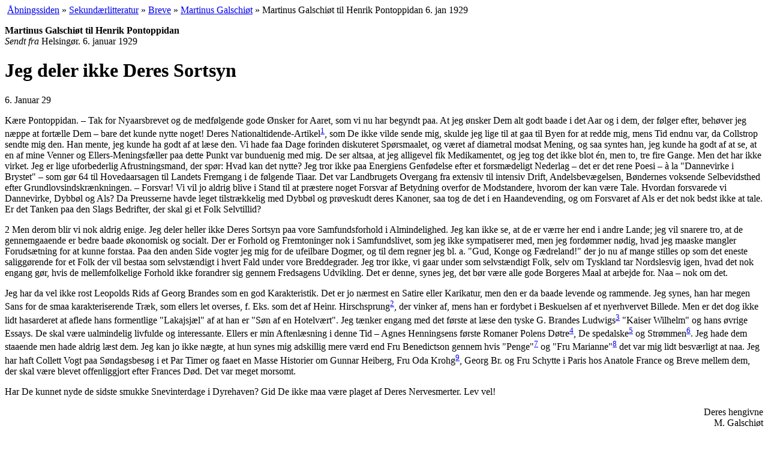

--- FILE ---
content_type: text/html; charset=UTF-8
request_url: https://www.henrikpontoppidan.dk/text/seclit/secbreve/galschioet/1929_01_06.html
body_size: 4671
content:
<!DOCTYPE html PUBLIC "-//W3C//DTD XHTML 1.0 Transitional//EN"
 "http://www.w3.org/TR/xhtml1/DTD/xhtml1-transitional.dtd"> 
<html xmlns="http://www.w3.org/1999/xhtml" xml:lang="da">
<head>
<title>Martinus Galschiøt til Henrik Pontoppidan 6. jan 1929</title>
<meta http-equiv="Content-Type" content="text/html; charset=UTF-8"/>
<meta name="Author" content="Martinus GalschiøtFlemming Behrendt + Henrik Loft Nielsen" />
<meta name="Copyright" content="Martinus GalschiøtFlemming Behrendt + Henrik Loft Nielsen" /><meta name="Title" content="Henrik Pontoppidan, forfatterskab, biografi, forskning, undervisning" />
<meta name="Description" content="HenrikPontoppidan.dk - forum for læsere, bogsamlere, studerende og forskere i forfatterskab og liv, samtid og aktualitet. Stil spørgsmaal, find svar og diskuter" />
<meta name="Keywords" content="Henrik Pontoppidan, Henrik Pontopidan, Henrik, slægt, Pontopidan, bøger, romaner, skitser, noveller, litteratur, journalistik, Danish, dansk, literatur, biografi, forskning, bogsamler, antikvariske bøger, Nobelpris, breve, brev, brevudgave" />

<link rel="Copyright" href="/text/copyright.html" />
<meta name="Robots" content="ALL" />
<meta name="Revisit-after" content="7" />
<meta name="robots" content="index,follow"/><link rel="stylesheet" type="text/css" href="../../../../CSS/opsaet.css"/>
<link rel="stylesheet" type="text/css" href="../../../../CSS/style.css"/>
<link rel="stylesheet" type="text/css" href="../../../../CSS/print.css" media="print" />
<link rel="icon" href="/favicon.ico" type="image/x-icon"/>
</head>
<!-- Google tag (gtag.js) -->
<script async src="https://www.googletagmanager.com/gtag/js?id=G-0TDQ20EWRF"></script>
<script>
  window.dataLayer = window.dataLayer || [];
  function gtag(){dataLayer.push(arguments);}
  gtag('js', new Date());

  gtag('config', 'G-0TDQ20EWRF');
</script>
<body><a name="top"></a>
<div class="navitail">&nbsp;<a href="../../../../" title="til www.henrikpontoppidan.dk">Åbningssiden</a> »&nbsp;<a href="../../" title="om Pontoppidan og hans forfatterskab">Sekundærlitteratur</a> »&nbsp;<a href="../" title="ordnet efter afsendere">Breve</a> »&nbsp;<a href="./" title="redaktør og nær ven af Pontoppidan">Martinus Galschiøt</a> »&nbsp;Martinus Galschiøt til Henrik Pontoppidan 6. jan 1929</div>

<div id="wrapper"> 
  <div id="container">
      <div id="content">
<p class="brevinfo"><strong>Martinus Galschiøt til Henrik Pontoppidan</strong><br /><em>Sendt fra </em>Helsingør. 6. januar 1929</p>
<h1>Jeg deler ikke Deres Sortsyn</h1>
<p>6. Januar 29</p>
<p>Kære Pontoppidan. – Tak for Nyaarsbrevet og de medfølgende gode Ønsker for Aaret, som vi nu har begyndt paa. At jeg ønsker Dem alt godt baade i det Aar og i dem, der følger efter, behøver jeg næppe at fortælle Dem – bare det kunde nytte noget! Deres Nationaltidende-Artikel<sup class="fodhenv"><a href="#fod1" title="Nationaltidende-Artikel: Et Nytaarsønske, der stod på forsiden af Nationaltidende 1.1.1929." id="note1">1</a></sup>, som De ikke vilde sende mig, skulde jeg lige til at gaa til Byen for at redde mig, mens Tid endnu var, da Collstrop sendte mig den. Han mente, jeg kunde ha godt af at læse den. Vi hade faa Dage forinden diskuteret Spørsmaalet, og været af diametral modsat Mening, og saa syntes han, jeg kunde ha godt af at se, at en af mine Venner og Ellers-Meningsfæller paa dette Punkt var bunduenig med mig. De ser altsaa, at jeg alligevel fik Medikamentet, og jeg tog det ikke blot én, men to, tre fire Gange. Men det har ikke virket. Jeg er lige uforbederlig Afrustningsmand, der spør: Hvad kan det nytte? Jeg tror ikke paa Energiens Genfødelse efter et forsmædeligt Nederlag – det er det rene Poesi – à la "Dannevirke i Brystet" – som gør 64 til Hovedaarsagen til Landets Fremgang i de følgende Tiaar. Det var Landbrugets Overgang fra extensiv til intensiv Drift, Andelsbevægelsen, Bøndernes voksende Selbevidsthed efter Grundlovsindskrænkningen. – Forsvar! Vi vil jo aldrig blive i Stand til at præstere noget Forsvar af Betydning overfor de Modstandere, hvorom der kan være Tale. Hvordan forsvarede vi Dannevirke, Dybbøl og Als? Da Preusserne havde leget tilstrækkelig med Dybbøl og prøveskudt deres Kanoner, saa tog de det i en Haandevending, og om Forsvaret af Als er det nok bedst ikke at tale. Er det Tanken paa den Slags Bedrifter, der skal gi et Folk Selvtillid?</p> <p><span class="sidetal" title="Sidetal, top af side 2" id="side2">2</span> Men derom blir vi nok aldrig enige. Jeg deler heller ikke Deres Sortsyn paa vore Samfundsforhold i Almindelighed. Jeg kan ikke se, at de er værre her end i andre Lande; jeg vil snarere tro, at de gennemgaaende er bedre baade økonomisk og socialt. Der er Forhold og Fremtoninger nok i Samfundslivet, som jeg ikke sympatiserer med, men jeg fordømmer nødig, hvad jeg maaske mangler Forudsætning for at kunne forstaa. Paa den anden Side vogter jeg mig for de ufeilbare Dogmer, og til dem regner jeg bl. a. "Gud, Konge og Fædreland!" der jo nu af mange stilles op som det eneste saliggørende for et Folk der vil bestaa som selvstændigt i hvert Fald under vore Breddegrader. Jeg tror ikke, vi gaar under som selvstændigt Folk, selv om Tyskland tar Nordslesvig igen, hvad det nok engang gør, hvis de mellemfolkelige Forhold ikke forandrer sig gennem Fredsagens Udvikling. Det er denne, synes jeg, det bør være alle gode Borgeres Maal at arbejde for. Naa – nok om det.</p>
<p>Jeg har da vel ikke rost Leopolds Rids af Georg Brandes som en god Karakteristik. Det er jo nærmest en Satire eller Karikatur, men den er da baade levende og rammende. Jeg synes, han har megen Sans for de smaa karakteriserende Træk, som ellers let overses, f. Eks. som det af Heinr. Hirschsprung<sup class="fodhenv"><a href="#fod2" title="Heinr. Hirschsprung: (1836-1908) tobaksfabrikant og kunstsamler." id="note2">2</a></sup>, der vinker af, mens han er fordybet i Beskuelsen af et nyerhvervet Billede. Men er det dog ikke lidt hasarderet at aflede hans formentlige "Lakajsjæl" af at han er "Søn af en Hotelvært". Jeg tænker engang med det første at læse den tyske G. Brandes Ludwigs<sup class="fodhenv"><a href="#fod3" title="Ludwig: Emil Ludwig (1881–1948). " id="note3">3</a></sup> "Kaiser Wilhelm" og hans øvrige Essays. De skal være ualmindelig livfulde og interessante. Ellers er min Aftenlæsning i denne Tid – Agnes Henningsens første Romaner Polens Døtre<sup class="fodhenv"><a href="#fod4" title="Polens Døtre: 1901." id="note4">4</a></sup>, De spedalske<sup class="fodhenv"><a href="#fod5" title="De spedalske: 1903." id="note5">5</a></sup> og Strømmen<sup class="fodhenv"><a href="#fod6" title="Strømmen: 1899." id="note6">6</a></sup>. Jeg hade dem staaende men hade aldrig læst dem. Jeg kan jo ikke nægte, at hun synes mig adskillig mere værd end Fru Benedictson gennem hvis "Penge"<sup class="fodhenv"><a href="#fod7" title="Penge: 1885, under pseudonymet Ernst Ahlgren." id="note7">7</a></sup> og "Fru Marianne"<sup class="fodhenv"><a href="#fod8" title="Fru Marianne: 1887." id="note8">8</a></sup> det var mig lidt besværligt at naa. Jeg har haft Collett Vogt paa Søndagsbesøg i et Par Timer og faaet en Masse Historier om Gunnar Heiberg, Fru Oda Krohg<sup class="fodhenv"><a href="#fod9" title="Krohg < Krogh." id="note9">9</a></sup>, Georg Br. og Fru Schytte i Paris hos Anatole France og Breve mellem dem, der skal være blevet offenliggjort efter Frances Død. Det var meget morsomt.</p>
<p>Har De kunnet nyde de sidste smukke Snevinterdage i Dyrehaven? Gid De ikke maa være plaget af Deres Nervesmerter. Lev vel!</p>
<p style="text-align: right">Deres hengivne<br/>M. Galschiøt</p>


      </div>			
  </div>
  <div id="sidebar">
    <em class="printHead">Kommentarer og noter</em>
  	<!-- sidebar --><p><strong>Afsender</strong>: <a href="../../../../text/leksikon/person.html?pid=MG&amp;bid=3514">Martinus Galschiøt</a><br /></p>
<p><strong>Modtager</strong>: <a href="../../../../text/leksikon/person.html?pid=HP&amp;bid=3514">Henrik Pontoppidan</a><br /></p>
<p><strong>Andre breve i denne korrespondance</strong><br />Foregående brev:<br /><a href="../../../../text/kilder/breve/galschioet/1928_12_31.html">Henrik Pontoppidan til Martinus Galschiøt<br /> 31. december 1928</a>.<br />Efterfølgende brev:<br /><a href="../../../../text/kilder/breve/galschioet/1929_03_05.html">Henrik Pontoppidan til Martinus Galschiøt<br /> 5. marts 1929</a>.<br /></p><div><p>Brevet befinder sig på KB i Tilg. 306.</p></div>	<p class="ophav">© <a href="/text/copyright.html?said=BL#fork"> Ophavsret: <acronym title="Flemming Behrendt + Henrik Loft Nielsen">BL</acronym></a></p>  
  </div> 	
  <div id="clearing">&nbsp;</div>
  <div class="fodnotefelt">[<a href="#note1" name="fod1">1</a>] <em>Nationaltidende-Artikel</em>: <em><a href="/text/kilder/artik/journalistik/pca329.html">Et Nytaarsønske</a></em>, der stod på forsiden af <em>Nationaltidende</em> 1.1.1929. <a href="#note1" class="sidenavigation">tilbage</a><br />[<a href="#note2" name="fod2">2</a>] <em>Heinr. Hirschsprung</em>: (1836-1908) tobaksfabrikant og kunstsamler. <a href="#note2" class="sidenavigation">tilbage</a><br />[<a href="#note3" name="fod3">3</a>] <em>Ludwig</em>: Emil Ludwig (1881–1948).  <a href="#note3" class="sidenavigation">tilbage</a><br />[<a href="#note4" name="fod4">4</a>] <em>Polens Døtre</em>: 1901. <a href="#note4" class="sidenavigation">tilbage</a><br />[<a href="#note5" name="fod5">5</a>] <em>De spedalske</em>: 1903. <a href="#note5" class="sidenavigation">tilbage</a><br />[<a href="#note6" name="fod6">6</a>] <em>Strømmen</em>: 1899. <a href="#note6" class="sidenavigation">tilbage</a><br />[<a href="#note7" name="fod7">7</a>] <em>Penge</em>: 1885, under pseudonymet Ernst Ahlgren. <a href="#note7" class="sidenavigation">tilbage</a><br />[<a href="#note8" name="fod8">8</a>] <em>Fru Marianne</em>: 1887. <a href="#note8" class="sidenavigation">tilbage</a><br />[<a href="#note9" name="fod9">9</a>] <em>Krohg</em> < Krogh. <a href="#note9" class="sidenavigation">tilbage</a><br /></div>
	 <div class="naviBund">&nbsp; <a href="#top" title="genvej: Home-tasten">top ^</a> | <a href="../../../../" title="til www.henrikpontoppidan.dk">Åbningssiden</a> »&nbsp;<a href="../../" title="om Pontoppidan og hans forfatterskab">Sekundærlitteratur</a> »&nbsp;<a href="../" title="ordnet efter afsendere">Breve</a> »&nbsp;<a href="./" title="redaktør og nær ven af Pontoppidan">Martinus Galschiøt</a> »&nbsp;Martinus Galschiøt til Henrik Pontoppidan 6. jan 1929</div>
</div> 
<div id="footer">
  <div class="sidefod">
   Denne side er  opdateret 13.08.2018. www.henrikpontoppidan.dk er under redaktion af <a href="../../../../text/hps/kontakt.html?pid=FB">Flemming Behrendt</a>.
	 <span class="copyR">© <a href="/text/copyright.html?said=BL#fork"> Ophavsret: <acronym title="Flemming Behrendt + Henrik Loft Nielsen">BL</acronym></a></span>.  Webmaster: Jesper Brunholm.
  
   
	<a href="http://validator.w3.org/check?uri=referer" accesskey="H" style="text-decoration:none;" title="W3C validering, genvej: h">.</a> &nbsp;    <div class="printfod">
          Udskrevet fra http://www.henrikpontoppidan.dk/text/seclit/secbreve/galschioet/1929_01_06.html den 24/01/2026.<br />
          Denne tekst er omfattet af ophavsret. Print eller kopiering til andet end personlig brug er kun lovligt hvis der er indgået aftale herom. 
    </div>

  </div>
</div>


</body>
</html>
